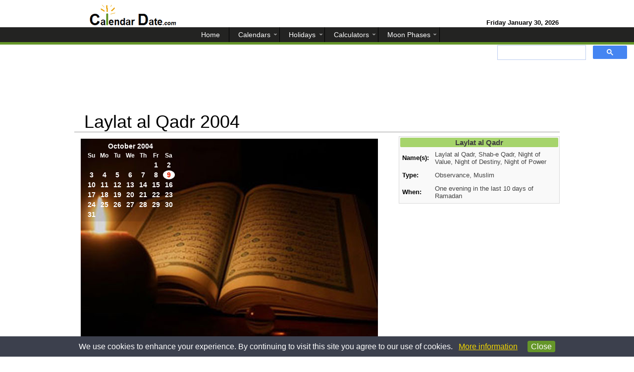

--- FILE ---
content_type: text/html; charset=UTF-8
request_url: https://www.calendardate.com/laylat_al_qadr_2004.htm
body_size: 4166
content:
<!doctype html>
<html lang="en">
<meta charset="utf-8"/>
<title>Laylat al Qadr 2004 - Calendar Date</title>
<meta name="description" content="Laylat al Qadr 2004 is on Tuesday, November 9th, observing for Muslims the night when the Prophet Mohammad received the first versus from the Koran.">
<meta name="keywords" content="Laylat al Qadr 2004, When is Laylat al Qadr 2004, Laylat al Qadr 2004 date"><meta name="viewport" content="width=device-width, initial-scale=1" />
<link href="aamain.css" rel="stylesheet" type="text/css">
<link rel="apple-touch-icon" sizes="180x180" href="/apple-touch-icon.png">
<link rel="icon" type="image/png" sizes="32x32" href="/favicon-32x32.png">
<link rel="icon" type="image/png" sizes="16x16" href="/favicon-16x16.png">
<link rel="manifest" href="/site.webmanifest">
<link rel="mask-icon" href="/safari-pinned-tab.svg" color="#5bbad5">
<meta name="msapplication-TileColor" content="#ffffff">
<meta name="theme-color" content="#ffffff">
 

<!---Adsense need once page---->
<script async src="//pagead2.googlesyndication.com/pagead/js/adsbygoogle.js" type="e6c3512b640adbb7d2b653ae-text/javascript"></script>


<body>  
<header>

   <div>
      
             Friday January 30, 2026  </div>
  </header>
<nav>
<label for="show-menu" class="show-menu"></label>
<input type="checkbox" id="show-menu" role="button">
<ul id="menu">
      <li><a href='/'><span>Home</span></a></li>
      <li>
        <a title="Calendars" href='#'><span>Calendars</span></a>
        <ul class="hidden">
             <li><a title="Year 2026 Calendar" href='/2026.php'><span>2026 Calendar</span></a></li>
             <li><a title="Year 2027 Calendar" href='/2027.php'><span>2027 Calendar</span></a></li>
             <li><a title="Download year 2026 printable calendars" href='/2026_printable_calendars.htm'><span>2026 Printable Calendars</span></a></li>
             <li><a title="Download year 2027 printable calendars" href='/2027_printable_calendars.htm'><span>2027 Printable Calendars</span></a></li>
             <li><a title="January 2026 calendar, flower, birthstone, and astrology" href='/January/2026_1.php'><span>January 2026 Calendar</span></a></li>
        </ul>
     </li>
     <li>
        <a title="Holidays" href='#'><span>Holidays</span></a>
        <ul class="hidden">
            <li><a title="Year 2026 Holidays" href='/year2026_holidays.php'><span>2026 Holidays</span></a></li>
            <li><a title="Year 2027 Holidays" href='/year2027_holidays.php'><span>2027 Holidays</span></a></li>
            <li><a title="January 2026 Holidays" href='/January_holidays.htm'><span>January 2026 Holidays</span></a></li>
            <li><a title="Year 2026 Federal Holidays" href='/federal_holidays_2026.htm'><span>Federal Holidays 2026</span></a></li>
        </ul>
     </li>
     <li>
        <a title="Calculators" href='#'><span>Calculators</span></a>
        <ul class="hidden">
            <li><a title="Today's Date with week, month and day number" href='/todays.htm'><span>Todays Date</span></a></li>
            <li><a title="Calculate the number of days between two dates" href='/calculator.htm'><span>Span of Days</span></a></li>
            <li><a title="Find the number of days till your Birthday" href='/birthday_countdown.htm'><span>Birthday Countdown</span></a></li>
            <li><a title="View selected monthly calendar" href='/yearly.htm'><span>Perpetual Monthly</span></a></li>
        </ul>
     </li>
     <li>
        <a title="Moon Phases" href='#'><span>Moon Phases</span></a>
        <ul class="hidden">
            <li><a title="Moon Phases for Today" href='/moon_phases/todays_moon_phase.htm'><span>Today's Moon Phases</span></a></li>
            <li><a title="Moon Phases in January" href='/moon_phases/2026/january.php'><span>January Moon Phases</span></a></li>
            <li><a title="Moon Phases in March" href='/moon_phases/2026/march.php'><span>March Moon Phases</span></a></li>
            <li><a title="Moon Phases for year 2026" href='/moon_phases/2026.php'><span>2026 Moon Phases</span></a></li>
            <li><a title="Moon Phases for year 2027" href='/moon_phases/2027.php'><span>2027 Moon Phases</span></a></li>
        </ul>
     </li>
</ul>
<div class="gsearch">
<script type="e6c3512b640adbb7d2b653ae-text/javascript">
  (function() {
    var cx = 'partner-pub-4767128580554086:7930440420';
    var gcse = document.createElement('script');
    gcse.type = 'text/javascript';
    gcse.async = true;
    gcse.src = 'https://cse.google.com/cse.js?cx=' + cx;
    var s = document.getElementsByTagName('script')[0];
    s.parentNode.insertBefore(gcse, s);
  })();
</script>
<gcse:search></gcse:search>
</div>
</nav>
<div id="pagewrap">
 <div id="ga_tlb">

<!-- Topleaderboard -->
<ins class="adsbygoogle"
     style="display:block"
     data-ad-client="ca-pub-4767128580554086"
     data-ad-slot="9066576447"
     data-ad-format="horizontal"></ins>
<script type="e6c3512b640adbb7d2b653ae-text/javascript">
(adsbygoogle = window.adsbygoogle || []).push({});
</script>
</div>
    <div>
        <h1 class="hname">Laylat al Qadr 2004</h1>
        <hr id="top_break">
    </div>
  <section id="content">
 

      
      <article>
        
         <div>   <div id="s_picbg"><img id="s_picbgsize" src="images/laylat_al_qadr_koran_candlelight.jpg" title="Laylat al Qadr" alt="Koran lit by candlelight. "><div class="trans_yh"><table class="m_calt_yh"><tr><td>
<TABLE class="month_calendar_yh" ALIGN=CENTER><TR class="monthnonav_yh"> <TD COLSPAN=9 ALIGN=CENTER><a title="October 2004" href='/October/2004_10.php'>October 2004</a></TD></TR><tr> 
<td class="days_yh">Su</td>
<td class="days_yh">Mo</td>
<td class="days_yh">Tu</td>
<td class="days_yh">We</td>
<td class="days_yh">Th</td>
<td class="days_yh">Fr</td>
<td class="days_yh">Sa</td>
</tr>
<tr  class="thd" </tr><TD class="vacant_hy"></TD><TD class="vacant_hy"></TD><TD class="vacant_hy"></TD><TD class="vacant_hy"></TD><TD class="vacant_hy"></TD><td class="allelse_yh">1</td><td class="allelse_yh">2</td><tr  class="thd" </tr><td class="allelse_yh">3</td><td class="allelse_yh">4</td><td class="allelse_yh">5</td><td class="allelse_yh">6</td><td class="allelse_yh">7</td><td class="allelse_yh">8</td><td id="t_nhdy_holiday">9<p id="important_holiday">Laylat al Qadr<br><a title="Learn more about Laylat al Qadr for the year 2004" href="/laylat_al_qadr_2004.htm">Saturday October 9</a><br><span>-21 years, -3 months, -21 days <br>or -7783 days</span></p></td><tr  class="thd" </tr><td class="allelse_yh">10</td><td id="t_nhdy_yhh">11<p id="important_holiday">Columbus Day<br><a title="Learn more about Columbus Day for the year 2004" href="/columbus_day_2004.htm">Monday October 11</a><br><span>-21 years, -3 months, -19 days <br>or -7781 days</span></p></td><td class="allelse_yh">12</td><td class="allelse_yh">13</td><td class="allelse_yh">14</td><td class="allelse_yh">15</td><td class="allelse_yh">16</td><tr  class="thd" </tr><td class="allelse_yh">17</td><td class="allelse_yh">18</td><td class="allelse_yh">19</td><td class="allelse_yh">20</td><td class="allelse_yh">21</td><td class="allelse_yh">22</td><td class="allelse_yh">23</td><tr  class="thd" </tr><td class="allelse_yh">24</td><td class="allelse_yh">25</td><td class="allelse_yh">26</td><td class="allelse_yh">27</td><td class="allelse_yh">28</td><td class="allelse_yh">29</td><td class="allelse_yh">30</td><tr  class="thd" </tr><td id="t_nhdy_yhh">31<p id="important_holiday">Halloween Day<br><a title="Learn more about Halloween Day for the year 2004" href="/halloween_2004.htm">Sunday October 31</a><br><span>-21 years, -2 months, -30 days <br>or -7761 days</span></p></td><TD class="vacant_hy"></TD><TD class="vacant_hy"></TD><TD class="vacant_hy"></TD><TD class="vacant_hy"></TD><TD class="vacant_hy"></TD><TD class="vacant_hy"></TD></TR>
</TABLE>
</td></tr></table>                               
</div></div> <p>






Laylat al Qadr for the year 2004 is celebrated/ observed on<b> Tuesday, November 9th.</b></p>
<br>
<p>

Laylat al Qadr is a day that observes the night when the Prophet Mohammad received the first versus of the Koran.


</p>
<h2 id="lessh2">Days to Laylat al Qadr 2004</h2>
  <p>Tuesday, November 9th is day number 314 of the 2004 calendar year with <strong>-21 years, -2 months, -21 days</strong> until Laylat al Qadr 2004.</p><br>


        </div>
     <div id="nosh_s_hinfo">
     <table class="s_hinfo">
         <tr><th colspan="2">Laylat al Qadr</th></tr>
         <tr><td>Name(s):</td><td>Laylat al Qadr, Shab-e Qadr, Night of Value, Night of Destiny, Night of Power</td></tr>
         <tr><td>Type:</td><td>Observance, Muslim</td></tr>
         <tr><td>When:</td><td>One evening in the last 10 days of Ramadan</td></tr>
    </table> 
    </div><br>
<div id="ga_mtop">        
<style type="text/css">
.mobile_top { display:inline-block; width: 320px; height: 50px; text-align:center; }
@media (max-width: 480px) { .mobile_top { display:inline-block; max-width: 480px; height: 280px; text-align:center; } }
@media (min-width: 480px) { .mobile_top { display:none; } }
</style>
<!-- MobileTop -->
<ins class="adsbygoogle mobile_top"
     data-ad-client="ca-pub-4767128580554086"
     data-full-width-responsive="true"
     data-ad-slot="9561694639"></ins>

<script type="e6c3512b640adbb7d2b653ae-text/javascript">(adsbygoogle = window.adsbygoogle || []).push({});</script>
</div>

<h2 id="lessh2tp">Dates for Laylat al Qadr</h2>
<table class='t_yhol_adjst'>
<tr><th>Holiday</th><th>Date</th><th>Days to Go</th></tr>

<tr><td><a title="When is Laylat al Qadr 2025?" href='/laylat_al_qadr_2025.htm'>Laylat al Qadr 2025</a></td>
<td title="Laylat al Qadr 2025 is Thursday, March 27, 2025.">Thursday, March 27, 2025</td>
<td><strong>-309</strong></td></tr>

<tr><td><a title="When is Laylat al Qadr 2026?" href='/laylat_al_qadr_2026.htm'>Laylat al Qadr 2026</a></td>
<td title="Laylat al Qadr 2026 is Sunday, March 15, 2026.">Sunday, March 15, 2026</td>
<td><strong>44</strong></td></tr>

<tr><td><a title="When is Laylat al Qadr 2027?" href='/laylat_al_qadr_2027.htm'>Laylat al Qadr 2027</a></td>
<td title="Laylat al Qadr 2027 is Friday, March 05, 2027.">Friday, March 05, 2027</td>
<td><strong>399</strong></td></tr>

<tr><td><a title="When is Laylat al Qadr 2028?" href='/laylat_al_qadr_2028.htm'>Laylat al Qadr 2028</a></td>
<td title="Laylat al Qadr 2028 is Wednesday, February 23, 2028.">Wednesday, February 23, 2028</td>
<td><strong>754</strong></td></tr>

<tr><td><a title="When is Laylat al Qadr 2029?" href='/laylat_al_qadr_2029.htm'>Laylat al Qadr 2029</a></td>
<td title="Laylat al Qadr 2029 is Sunday, February 11, 2029.">Sunday, February 11, 2029</td>
<td><strong>1108</strong></td></tr>

<tr><td><a title="When is Laylat al Qadr 2030?" href='/laylat_al_qadr_2030.htm'>Laylat al Qadr 2030</a></td>
<td title="Laylat al Qadr 2030 is Thursday, February 01, 2024.">Thursday, February 01, 2024</td>
<td><strong>-729</strong></td></tr>

</table> 

  

</article>

     
       
   <br>
<br>
<div id="matchcontent">
<script async src="//pagead2.googlesyndication.com/pagead/js/adsbygoogle.js" type="e6c3512b640adbb7d2b653ae-text/javascript"></script>
<ins class="adsbygoogle"
     style="display:block"
     data-matched-content-rows-num="1"
     data-matched-content-columns-num="3"
     data-matched-content-ui-type="image_stacked"
     data-ad-format="autorelaxed"
     data-ad-client="ca-pub-4767128580554086"
     data-ad-slot="3022307214"></ins>
<script type="e6c3512b640adbb7d2b653ae-text/javascript">
     (adsbygoogle = window.adsbygoogle || []).push({});
</script>
</div>
  </section>  <section id="sidebar">
     <div id="sh_s_hinfo">
     <table class="s_hinfo">
         <tr><th colspan="2">Laylat al Qadr</th></tr>
         <tr><td>Name(s):</td><td>Laylat al Qadr, Shab-e Qadr, Night of Value, Night of Destiny, Night of Power</td></tr>
         <tr><td>Type:</td><td>Observance, Muslim</td></tr>
         <tr><td>When:</td><td>One evening in the last 10 days of Ramadan</td></tr>
    </table> 
    </div>   
   <br> 
   <div id="ga_ssky">

<!-- SidebarSkyscraperAutoset -->
<ins class="adsbygoogle"
     style="display:block"
     data-ad-client="ca-pub-4767128580554086"
     data-ad-slot="1403708843"
     data-ad-format="vertical"></ins>
<script type="e6c3512b640adbb7d2b653ae-text/javascript">
(adsbygoogle = window.adsbygoogle || []).push({});
</script>
</div><br>
  </section>

</div>
<div id="index_float_holder">CalendarDate.com</div>
<br>


<noscript>Browser does not support JavaScript!</noscript>
<footer>
  <ul>
      <li><a title="Contact Us" href='/supportcont.htm'>Contact Us</a></li>
      <li><a title="Terms and Conditions" href='/disc.htm'>Terms and Conditions</a></li>
      <li><a title="Site Map" href='/site-map.htm'>Site Map</a></li>
      <p>We use cookies to personalize content, ads, and provide social media interaction and analyze traffic on our site.  By using our site you consent to our <a title="Privacy Policy" href='/privacy_policy.htm'>Privacy Policy</a>.</p>
   </ul>
   <div>
     <p>&copy; 2026 www.calendardate.com.  All rights reserved.</p>
   </div>
</footer>
<script type="e6c3512b640adbb7d2b653ae-text/javascript">
function privacyWarn () {
   if (!window.location.hostname.match(/calendardate\.com/i) || document.cookie.match(/warn/))
      return;
   var div = document.createElement("div");
   div.style.position = "fixed";
   div.style.left = "0px";
   div.style.bottom = "0px";
   div.style.width = "100%";
   div.innerHTML = "<p align=\"center\" style=\"background-image: none; font-family: arial, sans-serif; background-color: #3c404d; color: #FFFFFF; margin: 0; padding: 8px 50px 8px 50px; opacity: 1.00; line-height: 1.6;\">We use cookies to enhance your experience. By continuing to visit this site you agree to our use of cookies. &nbsp;&nbsp;<a title=\"More information on our cookie and privacy policy\" style=\"font-weight:normal; color:#F1D600;\" target=\"_blank\" href=\"http://www.calendardate.com/privacy_policy.htm\">More information</a> &nbsp;&nbsp;&nbsp;&nbsp;<a style=\"font-weight:normal; text-decoration:none;\" title=\"Agree and close message\" href=\"javascript:;\"><span style=\"border: 1px solid #659629;color: #FFFFFF; padding:2px 6px 2px 6px; background-color:#659629; border-radius:4px;\">Close</span></a></p>";
   var f = function (evt) {
      div.parentNode.removeChild(div);
   };
   if (div.addEventListener) {
      div.addEventListener('click', f, false);
   } else if (div.attachEvent) {
      div.attachEvent('onclick', f);
   }
   document.getElementsByTagName("body")[0].appendChild(div);
   var now = new Date();
   now.setTime(now.getTime() + 1 * 365 * 24 * 60 * 60 * 1000);
   try {
      document.cookie = "warn=true; expires=" + now.toGMTString() + "; domain=.calendardate.com;";
   }
   catch (e) {
   }
}
if (window.addEventListener) {
   window.addEventListener('load', privacyWarn, false);
} else if (window.attachEvent) {
   window.attachEvent('onload', privacyWarn);
}
</script>
<script src="/cdn-cgi/scripts/7d0fa10a/cloudflare-static/rocket-loader.min.js" data-cf-settings="e6c3512b640adbb7d2b653ae-|49" defer></script><script defer src="https://static.cloudflareinsights.com/beacon.min.js/vcd15cbe7772f49c399c6a5babf22c1241717689176015" integrity="sha512-ZpsOmlRQV6y907TI0dKBHq9Md29nnaEIPlkf84rnaERnq6zvWvPUqr2ft8M1aS28oN72PdrCzSjY4U6VaAw1EQ==" data-cf-beacon='{"version":"2024.11.0","token":"4a534092f3ab4d148829eb3a5112f0f7","server_timing":{"name":{"cfCacheStatus":true,"cfEdge":true,"cfExtPri":true,"cfL4":true,"cfOrigin":true,"cfSpeedBrain":true},"location_startswith":null}}' crossorigin="anonymous"></script>
</body>
</html>



--- FILE ---
content_type: text/html; charset=utf-8
request_url: https://www.google.com/recaptcha/api2/aframe
body_size: 116
content:
<!DOCTYPE HTML><html><head><meta http-equiv="content-type" content="text/html; charset=UTF-8"></head><body><script nonce="3Y9QZxZX6buyUgyVsVUOtg">/** Anti-fraud and anti-abuse applications only. See google.com/recaptcha */ try{var clients={'sodar':'https://pagead2.googlesyndication.com/pagead/sodar?'};window.addEventListener("message",function(a){try{if(a.source===window.parent){var b=JSON.parse(a.data);var c=clients[b['id']];if(c){var d=document.createElement('img');d.src=c+b['params']+'&rc='+(localStorage.getItem("rc::a")?sessionStorage.getItem("rc::b"):"");window.document.body.appendChild(d);sessionStorage.setItem("rc::e",parseInt(sessionStorage.getItem("rc::e")||0)+1);localStorage.setItem("rc::h",'1769761345098');}}}catch(b){}});window.parent.postMessage("_grecaptcha_ready", "*");}catch(b){}</script></body></html>